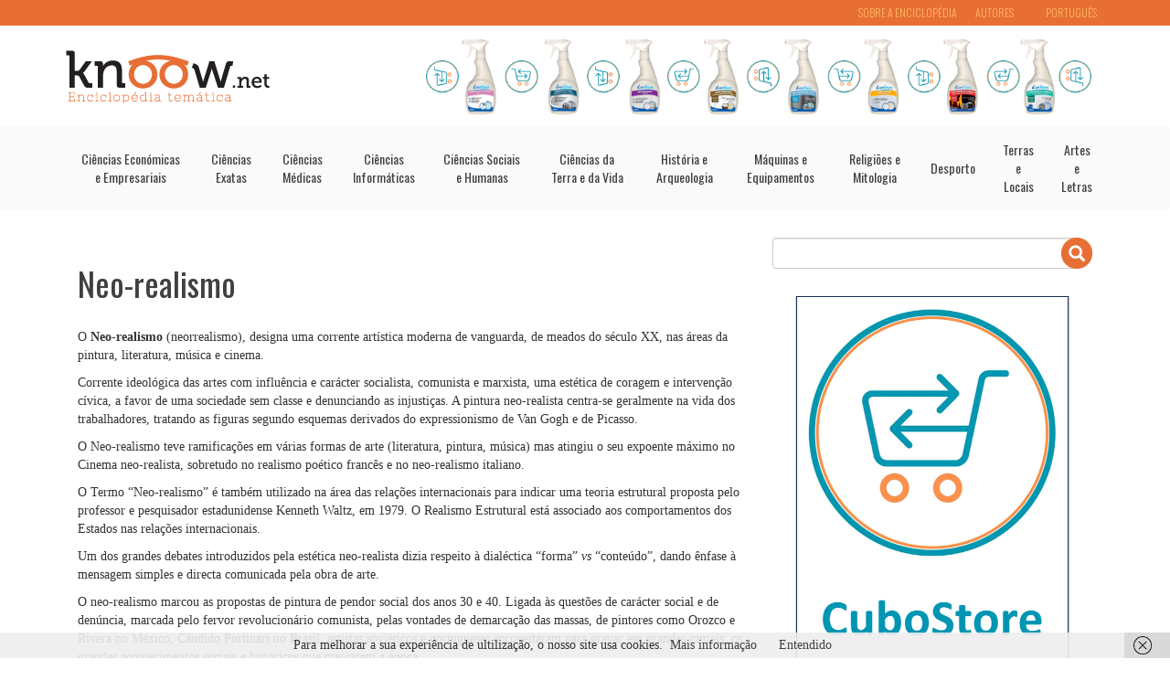

--- FILE ---
content_type: text/html; charset=UTF-8
request_url: https://knoow.net/arteseletras/literatura/neo-realismo/
body_size: 10855
content:
<!DOCTYPE html>

<head>

    <meta charset="utf-8">
    <meta http-equiv="X-UA-Compatible" content="IE=edge">
    <meta name="viewport" content="width=device-width, initial-scale=1">
	

    <title>Neo-realismo  |   - Knoow</title>

<link rel="stylesheet" href="https://knoow.net/wp-content/plugins/sitepress-multilingual-cms/res/css/language-selector.css?v=3.4.1" type="text/css" media="all" />

	<!-- Styles -->
	<link rel="stylesheet" type="text/css" href="https://knoow.net/wp-content/themes/knoow/style.css?v=30" />
	<!-- Bootstrap Core CSS -->
    <link href="https://knoow.net/wp-content/themes/knoow/css/bootstrap.min.css" rel="stylesheet">
	<!-- Favicons -->
	<link rel="shortcut icon" href="https://knoow.net/wp-content/themes/knoow/images/favicon.ico"/>
	<!--fonts-->
	<link href='https://fonts.googleapis.com/css?family=Oswald:400,300,700' rel='stylesheet' type='text/css'>


	<script async src="//pagead2.googlesyndication.com/pagead/js/adsbygoogle.js"></script>
	<script>
	  (adsbygoogle = window.adsbygoogle || []).push({
		google_ad_client: "ca-pub-9762497644032648",
		enable_page_level_ads: true
	  });
	</script>
	<script async src="https://pagead2.googlesyndication.com/pagead/js/adsbygoogle.js?client=ca-pub-3993183019889312"
     crossorigin="anonymous"></script>


<!-- INÍCIO DO CÓDIGO FACEBOOK -->

<!-- FIM DO CÓDIGO FACEBOOK -->


<!-- INÍCIO DO CÓDIGO CLICKIO -->

<!-- FIM DO CÓDIGO CLICKIO -->	

	<!-- HTML5 Shim and Respond.js IE8 support of HTML5 elements and media queries -->
    <!-- WARNING: Respond.js doesn't work if you view the page via file:// -->
    <!--[if lt IE 9]>
        <script src="https://oss.maxcdn.com/libs/html5shiv/3.7.0/html5shiv.js"></script>
        <script src="https://oss.maxcdn.com/libs/respond.js/1.4.2/respond.min.js"></script>
    <![endif]-->
	
	<link rel="alternate" hreflang="pt-PT" href="https://knoow.net/arteseletras/literatura/neo-realismo/" />
<link rel='dns-prefetch' href='//platform-api.sharethis.com' />
<link rel='dns-prefetch' href='//fonts.googleapis.com' />
<link rel='dns-prefetch' href='//s.w.org' />
<link rel="alternate" type="application/rss+xml" title="Knoow &raquo; Feed" href="https://knoow.net/feed/" />
<link rel="alternate" type="application/rss+xml" title="Knoow &raquo; Feed de comentários" href="https://knoow.net/comments/feed/" />
		<script type="text/javascript">
			window._wpemojiSettings = {"baseUrl":"https:\/\/s.w.org\/images\/core\/emoji\/12.0.0-1\/72x72\/","ext":".png","svgUrl":"https:\/\/s.w.org\/images\/core\/emoji\/12.0.0-1\/svg\/","svgExt":".svg","source":{"concatemoji":"https:\/\/knoow.net\/wp-includes\/js\/wp-emoji-release.min.js?ver=5.2.21"}};
			!function(e,a,t){var n,r,o,i=a.createElement("canvas"),p=i.getContext&&i.getContext("2d");function s(e,t){var a=String.fromCharCode;p.clearRect(0,0,i.width,i.height),p.fillText(a.apply(this,e),0,0);e=i.toDataURL();return p.clearRect(0,0,i.width,i.height),p.fillText(a.apply(this,t),0,0),e===i.toDataURL()}function c(e){var t=a.createElement("script");t.src=e,t.defer=t.type="text/javascript",a.getElementsByTagName("head")[0].appendChild(t)}for(o=Array("flag","emoji"),t.supports={everything:!0,everythingExceptFlag:!0},r=0;r<o.length;r++)t.supports[o[r]]=function(e){if(!p||!p.fillText)return!1;switch(p.textBaseline="top",p.font="600 32px Arial",e){case"flag":return s([55356,56826,55356,56819],[55356,56826,8203,55356,56819])?!1:!s([55356,57332,56128,56423,56128,56418,56128,56421,56128,56430,56128,56423,56128,56447],[55356,57332,8203,56128,56423,8203,56128,56418,8203,56128,56421,8203,56128,56430,8203,56128,56423,8203,56128,56447]);case"emoji":return!s([55357,56424,55356,57342,8205,55358,56605,8205,55357,56424,55356,57340],[55357,56424,55356,57342,8203,55358,56605,8203,55357,56424,55356,57340])}return!1}(o[r]),t.supports.everything=t.supports.everything&&t.supports[o[r]],"flag"!==o[r]&&(t.supports.everythingExceptFlag=t.supports.everythingExceptFlag&&t.supports[o[r]]);t.supports.everythingExceptFlag=t.supports.everythingExceptFlag&&!t.supports.flag,t.DOMReady=!1,t.readyCallback=function(){t.DOMReady=!0},t.supports.everything||(n=function(){t.readyCallback()},a.addEventListener?(a.addEventListener("DOMContentLoaded",n,!1),e.addEventListener("load",n,!1)):(e.attachEvent("onload",n),a.attachEvent("onreadystatechange",function(){"complete"===a.readyState&&t.readyCallback()})),(n=t.source||{}).concatemoji?c(n.concatemoji):n.wpemoji&&n.twemoji&&(c(n.twemoji),c(n.wpemoji)))}(window,document,window._wpemojiSettings);
		</script>
		<style type="text/css">
img.wp-smiley,
img.emoji {
	display: inline !important;
	border: none !important;
	box-shadow: none !important;
	height: 1em !important;
	width: 1em !important;
	margin: 0 .07em !important;
	vertical-align: -0.1em !important;
	background: none !important;
	padding: 0 !important;
}
</style>
	<link rel='stylesheet' id='kento-like-post-style-css'  href='https://knoow.net/wp-content/plugins/kento-post-view-counter/css/style.css?ver=5.2.21' type='text/css' media='all' />
<link rel='stylesheet' id='kento-like-post-date-style-css'  href='https://knoow.net/wp-content/plugins/kento-post-view-counter/css/jquery-ui.css?ver=5.2.21' type='text/css' media='all' />
<link rel='stylesheet' id='wp-block-library-css'  href='https://knoow.net/wp-includes/css/dist/block-library/style.min.css?ver=5.2.21' type='text/css' media='all' />
<link rel='stylesheet' id='cresta-social-crestafont-css'  href='https://knoow.net/wp-content/plugins/cresta-social-share-counter/css/csscfont.min.css?ver=2.9.9.6' type='text/css' media='all' />
<link rel='stylesheet' id='cresta-social-wp-style-css'  href='https://knoow.net/wp-content/plugins/cresta-social-share-counter/css/cresta-wp-css.min.css?ver=2.9.9.6' type='text/css' media='all' />
<link rel='stylesheet' id='cresta-social-googlefonts-css'  href='//fonts.googleapis.com/css?family=Noto+Sans:400,700&#038;display=swap' type='text/css' media='all' />
<link rel='stylesheet' id='simple-social-icons-font-css'  href='https://knoow.net/wp-content/plugins/simple-social-icons/css/style.css?ver=3.0.2' type='text/css' media='all' />
<script>if (document.location.protocol != "https:") {document.location = document.URL.replace(/^http:/i, "https:");}</script><script type='text/javascript' src='https://knoow.net/wp-includes/js/jquery/jquery.js?ver=1.12.4-wp'></script>
<script type='text/javascript' src='https://knoow.net/wp-includes/js/jquery/jquery-migrate.min.js?ver=1.4.1'></script>
<script type='text/javascript'>
/* <![CDATA[ */
var kento_pvc_ajax = {"kento_pvc_ajaxurl":"https:\/\/knoow.net\/wp-admin\/admin-ajax.php"};
/* ]]> */
</script>
<script type='text/javascript' src='https://knoow.net/wp-content/plugins/kento-post-view-counter/js/kento-pvc.js?ver=5.2.21'></script>
<script type='text/javascript' src='https://knoow.net/wp-content/plugins/kento-post-view-counter/js/google-chart-jsapi.js?ver=5.2.21'></script>
<script type='text/javascript' src='https://knoow.net/wp-content/themes/knoow/js/bootstrap.min.js?ver=5.2.21'></script>
<script type='text/javascript' src='//platform-api.sharethis.com/js/sharethis.js#product=ga&#038;property=5ca2053c2c4f3b001126ebc1'></script>
<link rel='https://api.w.org/' href='https://knoow.net/wp-json/' />
<link rel="EditURI" type="application/rsd+xml" title="RSD" href="https://knoow.net/xmlrpc.php?rsd" />
<link rel="wlwmanifest" type="application/wlwmanifest+xml" href="https://knoow.net/wp-includes/wlwmanifest.xml" /> 
<link rel='prev' title='Globo ocular' href='https://knoow.net/ciencterravida/biologia/globo-ocular/' />
<link rel='next' title='Chopin, Frédéric' href='https://knoow.net/arteseletras/musica/chopin-frederic/' />
<meta name="generator" content="WordPress 5.2.21" />
<link rel="canonical" href="https://knoow.net/arteseletras/literatura/neo-realismo/" />
<link rel='shortlink' href='https://knoow.net/?p=30175' />
<link rel="alternate" type="application/json+oembed" href="https://knoow.net/wp-json/oembed/1.0/embed?url=https%3A%2F%2Fknoow.net%2Farteseletras%2Fliteratura%2Fneo-realismo%2F" />
<link rel="alternate" type="text/xml+oembed" href="https://knoow.net/wp-json/oembed/1.0/embed?url=https%3A%2F%2Fknoow.net%2Farteseletras%2Fliteratura%2Fneo-realismo%2F&#038;format=xml" />

<!-- This site is using AdRotate v5.12.10 to display their advertisements - https://ajdg.solutions/ -->
<!-- AdRotate CSS -->
<style type="text/css" media="screen">
	.g { margin:0px; padding:0px; overflow:hidden; line-height:1; zoom:1; }
	.g img { height:auto; }
	.g-col { position:relative; float:left; }
	.g-col:first-child { margin-left: 0; }
	.g-col:last-child { margin-right: 0; }
	@media only screen and (max-width: 480px) {
		.g-col, .g-dyn, .g-single { width:100%; margin-left:0; margin-right:0; }
	}
</style>
<!-- /AdRotate CSS -->

<style id='cresta-social-share-counter-inline-css'>.cresta-share-icon .sbutton {font-family: 'Noto Sans', sans-serif;}</style><style type='text/css'>#kento-pvc{
			display:none;
			
			}</style><link rel="stylesheet" type="text/css" href="https://knoow.net/wp-content/plugins/microkids-related-posts/microkids-related-posts-default.css" /><meta name="generator" content="WPML ver:3.4.1 stt:1,4,3,47,2,43,56;" />
	
		<meta name="author" content="Luciana Cruz" />
</head>

<body data-rsssl=1 >

<!-- INÍCIO DO CÓDIGO FACEBOOK -->

<!-- FIM DO CÓDIGO FACEBOOK -->

<!-- INÍCIO DO CÓDIGO CLICKIO -->

<!-- FIM DO CÓDIGO CLICKIO -->

	 <!-- top bar -->
	<div class="top-bar">
		<div class="container">
			
			<div class="lang-switcher pull-right">
				
		<div id="lang_sel_list" class="lang_sel_list_horizontal">
			<ul>
				<li class="icl-pt-pt"><a href="https://knoow.net/arteseletras/literatura/neo-realismo/"  class="lang_sel_sel">Português</a></li>			</ul>
		</div>
				</div>
			<div class="pull-right collapse navbar-collapse" id="bs-example-navbar-collapse-2">
				<ul class="nav navbar-nav"><li id="menu-item-1472" class="menu-item menu-item-type-post_type menu-item-object-post menu-item-1472"><a title="Sobre a Enciclopédia" href="https://knoow.net/uncategorized/sobre-a-enciclopedia/">Sobre a Enciclopédia</a></li>
<li id="menu-item-1552" class="menu-item menu-item-type-post_type menu-item-object-page menu-item-1552"><a title="Autores" href="https://knoow.net/autores/">Autores</a></li>
</ul>            </div>
		</div>
	</div>
	
	 <!-- Logo Bar -->
	<div class="logo-bar">
		<div class="container pub-container">
			<div class="col-xs-12 col-md-4 no-gutters">
				<div class="logo">
					<a href="https://knoow.net/"><img src="https://knoow.net/wp-content/themes/knoow/images/logo.png"/></a>
				</div>
			</div>
			<div class="col-xs-12 col-md-8 pub-cell">
					<div class="header-pub">
						
						<div class="g g-2"><div class="g-single a-20"><p style="text-align: center;"><a href="https://www.cubostore.pt/?s=Larclean&post_type=product" target="_blank" rel="noopener"><img src="https://knoow.net/wp-content/uploads/2023/07/Larclean_Banner_Topo_2.png" width="728" height="90" /></a></p></div></div>						
						
					</div>
			</div>
		</div>
	</div>
    <!-- Navigation -->
    <nav class="navbar nav-bar" role="navigation">
        <div class="container">
            <!-- Brand and toggle get grouped for better mobile display -->
            <div class="navbar-header">
                <button type="button" class="navbar-toggle" data-toggle="collapse" data-target="#bs-example-navbar-collapse-1">
                    <span class="sr-only">Toggle navigation</span>
                    <span class="icon-bar"></span>
                    <span class="icon-bar"></span>
                    <span class="icon-bar"></span>
                </button>
               
            </div>
            <!-- Collect the nav links, forms, and other content for toggling -->
            <div class="collapse navbar-collapse main-menu" id="bs-example-navbar-collapse-1">
				<ul class="nav navbar-nav"><li id="menu-item-20" class="menu-item menu-item-type-taxonomy menu-item-object-category menu-item-20"><a href="https://knoow.net/category/cienceconempr/">Ciências Económicas e Empresariais</a></li>
<li id="menu-item-25" class="menu-item menu-item-type-taxonomy menu-item-object-category menu-item-25"><a href="https://knoow.net/category/cienciasexactas/">Ciências Exatas</a></li>
<li id="menu-item-85" class="menu-item menu-item-type-taxonomy menu-item-object-category menu-item-85"><a href="https://knoow.net/category/ciencmedicas/">Ciências Médicas</a></li>
<li id="menu-item-70" class="menu-item menu-item-type-taxonomy menu-item-object-category menu-item-70"><a href="https://knoow.net/category/ciencinformtelec/">Ciências Informáticas</a></li>
<li id="menu-item-72" class="menu-item menu-item-type-taxonomy menu-item-object-category menu-item-72"><a href="https://knoow.net/category/ciencsociaishuman/">Ciências Sociais e Humanas</a></li>
<li id="menu-item-69" class="menu-item menu-item-type-taxonomy menu-item-object-category menu-item-69"><a href="https://knoow.net/category/ciencterravida/">Ciências da Terra e da Vida</a></li>
<li id="menu-item-5314" class="menu-item menu-item-type-taxonomy menu-item-object-category menu-item-5314"><a href="https://knoow.net/category/historia/">História e Arqueologia</a></li>
<li id="menu-item-1071" class="menu-item menu-item-type-taxonomy menu-item-object-category menu-item-1071"><a href="https://knoow.net/category/maquinas/">Máquinas e Equipamentos</a></li>
<li id="menu-item-150" class="menu-item menu-item-type-taxonomy menu-item-object-category menu-item-150"><a href="https://knoow.net/category/religioes/">Religiões e Mitologia</a></li>
<li id="menu-item-149" class="menu-item menu-item-type-taxonomy menu-item-object-category menu-item-149"><a href="https://knoow.net/category/desporto/">Desporto</a></li>
<li id="menu-item-151" class="menu-item menu-item-type-taxonomy menu-item-object-category menu-item-151"><a href="https://knoow.net/category/terraselocais/">Terras e Locais</a></li>
<li id="menu-item-148" class="menu-item menu-item-type-taxonomy menu-item-object-category current-post-ancestor menu-item-148"><a href="https://knoow.net/category/arteseletras/">Artes e Letras</a></li>
</ul>            </div>
            <!-- /.navbar-collapse -->
        </div>
        <!-- /.container -->
    </nav>
				<div class="container mt30">
			
			<!-- Blog Post Content Column -->
			<div class="col-lg-8">
			
										
					<!-- title -->
					<h1 class="mt30 mb30"><a href="https://knoow.net/arteseletras/literatura/neo-realismo/">Neo-realismo</a></h1>															
					
					<!-- excerpt -->					
										
					<!-- thumb -->
										
					<div class="article-content">
					<!-- content -->
					            <script>
			document.cookie="kentopvc_30175=yes";
			</script>
            
            <p>O <b>Neo-realismo</b> (neorrealismo), designa uma corrente artística moderna de vanguarda, de meados do século XX, nas áreas da pintura, literatura, música e cinema.</p>
<p>Corrente ideológica das artes com influência e carácter socialista, comunista e marxista, uma estética de coragem e intervenção cívica, a favor de uma sociedade sem classe e denunciando as injustiças. A pintura neo-realista centra-se geralmente na vida dos trabalhadores, tratando as figuras segundo esquemas derivados do expressionismo de Van Gogh e de Picasso.</p>
<p>O Neo-realismo teve ramificações em várias formas de arte (literatura, pintura, música) mas atingiu o seu expoente máximo no Cinema neo-realista, sobretudo no realismo poético francês e no neo-realismo italiano.</p>
<p>O Termo “Neo-realismo” é também utilizado na área das relações internacionais para indicar uma teoria estrutural proposta pelo professor e pesquisador estadunidense Kenneth Waltz, em 1979. O Realismo Estrutural está associado aos comportamentos dos Estados nas relações internacionais.</p>
<p>Um dos grandes debates introduzidos pela estética neo-realista dizia respeito à dialéctica “forma” <i>vs</i> “conteúdo”, dando ênfase à mensagem simples e directa comunicada pela obra de arte.</p>
<p>O neo-realismo marcou as propostas de pintura de pendor social dos anos 30 e 40. Ligada às questões de carácter social e de denúncia, marcada pelo fervor revolucionário comunista, pelas vontades de demarcação das massas, de pintores como Orozco e Rivera no México, Cândido Portinari no Brasil, artistas soviéticos e portugueses aproveitaram para gravar em grandes murais, os grandes acontecimentos sociais e históricos que marcaram a época.</p>
<p>As principais Características do Neo-realismo foram:</p>
<ul>
<li>Anticapitalismo, marxismo e psicanálise</li>
<li>Realismo social</li>
<li>Arte de vanguarda</li>
<li>Temática social, económica, histórica e regional</li>
<li>Luta de classes (burguesia e proletariado)</li>
<li>Estilo como elemento estético</li>
<li>Objectividade e simplicidade</li>
<li>Linguagem popular, coloquial e regional</li>
<li>Repúdio às formas tradicionais</li>
<li>Vulgarização de personagens</li>
</ul>
<p><b>O neo-realismo em Portugal, na Literatura e nas Artes Plásticas, como denúncia social. </b></p>
<p>É no contexto do Modernismo Português que se começa a (re)pensar sobre os conceitos de arte e literatura. O antigo lema da “arte pela arte” não fazia mais sentido para os autores da época, como <a href="https://knoow.net/arteseletras/literatura/fernando-pessoa/">Fernando Pessoa</a>, Almada Negreiros, Mário de Sá-Carneiro etc, pois não atingiam aos anseios daquilo que, realmente, a população queria e, até certo ponto, necessitava.</p>
<p>Durante esse período, Portugal vivia um contexto de agitações políticas com o advento do Estado Novo Português, pautado na censura e repressão sob o governo totalitário de carácter fascista de Salazar.</p>
<p>O movimento neo-realista surge exactamente para fazer a critica ao <a href="https://knoow.net/historia/historiamundial/fascismo/">fascismo</a>, ao Salazarismo e à Geração de Presença. Não se queria uma arte alheia ao que estava acontecendo na sociedade, e é justamente aí que entra em cena o marxismo que “rejeita deliberadamente a subordinação prévia, imóvel e imutável dos elementos do homem e da sociedade uns aos outros. […] Assim, o interesse individual (privado) pode opor-se ao interesse comum.” (LEFEBVRE, 2009, p. 12.)</p>
<p>Os neo-realistas fazem o que a doutrina marxista prega: coloca o trabalhador, o povo – proletário, em voga nas artes para que a população tomasse consciência dos problemas que estavam acontecendo em Portugal sob o comando de Salazar.</p>
<p>O que se pretendia era que o neo-realismo fosse um movimento artístico de transformação social com o objectivo de denunciar a política salazarista que, como regime ditatorial, sacrificava as liberdades individuais e sociais em nome de sua permanência, além de lançar os trabalhadores, em especial os trabalhadores rurais, às condições de miséria e indignidade.</p>
<p>Nas <a href="https://knoow.net/arteseletras/pinteescult/artes-plasticas/">artes plásticas</a> retratavam-se os trabalhadores, em cenas exaustivas e em muitos casos alienantes para o espectador da obra de arte.</p>
<p>No final da década de 30 surge o movimento literário neo-realista em Portugal do qual surgem escritores da segunda geração modernista empenhados em produzir uma literatura contra o <a href="https://knoow.net/historia/historiamundial/fascismo/">fascismo</a>, de carácter social, documental, revolucionário e reformista.</p>
<p>A nova corrente literária tem nitidamente como tema fundamental a denúncia social. Dessa forma, os escritos neo-realistas passaram a assumir uma posição mais crítica diante dos problemas sociais presentes na época, buscando a conscientização do leitor para a realidade social e a miséria moral. É uma literatura viva de tensão dialéctica, um instrumento de transformação social.</p>
<p>O marco inicial da literatura neo-realista portuguesa foi a publicação do romance “Gaibéus” de Alves Redol, em Dezembro de 1939. Além dele, destacam-se os escritores: Ferreira de Castro e sua obra “A Selva” (1930); Mario Dionísio e sua obra “As Solicitações e Emboscadas” (1945); Manuel da Fonseca e sua obra “Aldeia Nova” (1942), Fernando Namora e “As Sete Partidas do Mundo” (1938), Soeiro Pereira Gomes e sua obra &#8220;Esteiros&#8221; (1941).</p>
<div id="attachment_30179" style="width: 212px" class="wp-caption aligncenter"><a href="https://knoow.net/wp-content/uploads/2016/06/“Gaibéus”-de-Alves-Redol-Neo-Realismo.png"><img aria-describedby="caption-attachment-30179" class="wp-image-30179 size-medium" src="https://knoow.net/wp-content/uploads/2016/06/“Gaibéus”-de-Alves-Redol-Neo-Realismo-202x300.png" alt="“Gaibéus” de Alves Redol - Neo-Realismo" width="202" height="300" srcset="https://knoow.net/wp-content/uploads/2016/06/“Gaibéus”-de-Alves-Redol-Neo-Realismo-202x300.png 202w, https://knoow.net/wp-content/uploads/2016/06/“Gaibéus”-de-Alves-Redol-Neo-Realismo.png 435w" sizes="(max-width: 202px) 100vw, 202px" /></a><p id="caption-attachment-30179" class="wp-caption-text">“Gaibéus” de Alves Redol, 1939 &#8211; Neo-Realismo</p></div>
<p>Esta nova tendência para a literatura de crítica social, chega tanto à poesia, quanto à prosa, unindo, entre outros, escritores como: Alves Redol, Manuel da Fonseca, Afonso Ribeiro, Joaquim Namorado, Mário Dionísio, Vergílio Ferreira, Fernando Namora, Mário Braga, Soeiro Pereira Gomes ou Carlos de Oliveira.</p>
<div id='kento-pvc'><span class='kento-pvc-total'> 4567 Visualizações</span> <span class='kento-pvc-today'>1 Total</span></div>					
					<!-- REFS BIBLIOGRAFICAS -->
					<br><h4>References:</h4><p>http://www.museudoneorealismo.pt</p>
<p>ANDRADE, João Pedro de. <b>Ambições e limites do Neo-Realismo Português.</b> Introdução de Ernesto Rodrigues. Editora Acontecimento, 2002.</p>
<p>DANTO, Arthur C.. <b>Após o Fim da Arte: A Arte Contemporânea e os Limites da História</b>. São Paulo: Odysseus Editora, 2006.</p>
<p>FRANÇA, José Augusto. <b>A arte em Portugal no século XX</b> &#8211; Volumen 1. Livraria Bertrand, 1974.</p>
<p>HOVALD, Patrice G.. <b>El neorrealismo y sus creadores</b>. Ediciones Rialp. Madrid, 1962.</p>
<p>LEFEBVRE, Henri. <b>Marxismo.</b> Trad. de. William Lagos. Porto Alegre, RS: L&amp;PM, 2009.</p>
<p>OLIVEIRA, Susan. <b>Aparecida de. Literatura Portuguesa III.</b> Florianópolis: LLV/CCE/UFSC, 2010.</p>
<p>TORRES, Alexandre Pinheiro. <b>O Neo-realismo literário português. </b>Moraes, 1977.</p>
<p>&nbsp;</p>
					
					</div>
							
					
					<!-- AUTHOR -->
					<div class="post-author mbs mt50">
						<div class="author-line">
							<span class="autor-meta author-name">
							
																<div class="avatar circle"><a href="https://knoow.net/author/luciana-cruz/"><img style="max-width:50px; max-height:50px;" src="https://knoow.net/wp-content/uploads/2016/02/Luciana3-299x300.jpg"/></a></div>
								
								
																<div class="autor-links">
									<p>Author:</p>
									<h4><a href="https://knoow.net/author/luciana-cruz/" title="Artigos de Luciana Cruz" rel="author">Luciana Cruz</a></h4>
								</div>
							</span>
							<div class="data-meta autor-meta">
								<img src="https://knoow.net/wp-content/themes/knoow/images/data.png"/>
								<span class="data">20-10-2017</span>
							</div>
							<p class="autor-bio"><em>Licenciada em Design de Moda e Têxtil pela Escola de Artes Aplicadas de Castelo Branco, Mestrada em Ciências da Comunicação, Marketing e Publicidade pela Universidade Lusófona de Lisboa e com um Mestrado complementar de Direcção de Arte Publicitária pela Universidade de Vigo. Trabalha actualmente na Agência de Marketing e Publicidade - BRANDINAL, em Estratégia de Marketing, Branding e Criatividade.</em> <strong>Saiba mais sobre o autor <a href="https://knoow.net/uncategorized/luciana-cruz/">&gt;&gt;&gt;</a></strong></p>							
							
						</div>
												
					</div> 
					
					
					
					
					<!-- COUNT AND SOCIAL -->	
					<div class="post-social mt30 mb50">
					
						<div class="view-count pull-left">
							<div id='kento-pvc-single'><span class='kento-pvc-total'> 4567 Visualizações </span></div>						</div>
												
						<div class="share-counter pull-right text-right mb30">
							 <!--www.crestaproject.com Social Button in Content Start--><div id="crestashareiconincontent" class="cresta-share-icon third_style"><div class="sbutton crestaShadow facebook-cresta-share" id="facebook-cresta-c"><a rel="nofollow" href="https://www.facebook.com/sharer.php?u=https%3A%2F%2Fknoow.net%2Farteseletras%2Fliteratura%2Fneo-realismo%2F&amp;t=Neo-realismo" title="Share on Facebook" onclick="window.open(this.href,'targetWindow','toolbars=0,location=0,status=0,menubar=0,scrollbars=1,resizable=1,width=640,height=320,left=200,top=200');return false;"><i class="cs c-icon-cresta-facebook"></i></a></div><div class="sbutton crestaShadow twitter-cresta-share classic-icon" id="twitter-cresta-c"><a rel="nofollow" href="https://twitter.com/intent/tweet?text=Neo-realismo&amp;url=https%3A%2F%2Fknoow.net%2Farteseletras%2Fliteratura%2Fneo-realismo%2F" title="Share on Twitter" onclick="window.open(this.href,'targetWindow','toolbars=0,location=0,status=0,menubar=0,scrollbars=1,resizable=1,width=640,height=320,left=200,top=200');return false;"><i class="cs c-icon-cresta-twitter"></i></a></div><div class="sbutton crestaShadow linkedin-cresta-share" id="linkedin-cresta-c"><a rel="nofollow" href="https://www.linkedin.com/shareArticle?mini=true&amp;url=https%3A%2F%2Fknoow.net%2Farteseletras%2Fliteratura%2Fneo-realismo%2F&amp;title=Neo-realismo&amp;source=https://knoow.net/" title="Share to LinkedIn" onclick="window.open(this.href,'targetWindow','toolbars=0,location=0,status=0,menubar=0,scrollbars=1,resizable=1,width=640,height=320,left=200,top=200');return false;"><i class="cs c-icon-cresta-linkedin"></i></a></div><div class="sbutton crestaShadow pinterest-cresta-share" id="pinterest-cresta-c"><a rel="nofollow" href="https://pinterest.com/pin/create/bookmarklet/?url=https%3A%2F%2Fknoow.net%2Farteseletras%2Fliteratura%2Fneo-realismo%2F&amp;media=https://knoow.net/wp-content/plugins/cresta-social-share-counter/images/no-image-found.png&amp;description=Neo-realismo" title="Share on Pinterest" onclick="window.open(this.href,'targetWindow','toolbars=0,location=0,status=0,menubar=0,scrollbars=1,resizable=1,width=640,height=320,left=200,top=200');return false;"><i class="cs c-icon-cresta-pinterest"></i></a></div><div style="clear: both;"></div></div><div style="clear: both;"></div><!--www.crestaproject.com Social Button in Content End-->						</div>
						
					</div>
					<br>


<!-- COMENTÁRIOS FACEBOOK INÍCIO -->		

<!-- COMENTÁRIOS FACEBOOK FIM -->		


								
					<!-- TAGS -->		
										
					<!-- RELCIONADOS -->
															
					
				<div class="mt30 mb30 col-lg-12 pub-container no-gutters">
					<div class="widget pub-cell">
						<div class="g g-5"><div class="g-single a-19"><h4 style="color: #2e6c80; text-align: center;">A Knoow &eacute; uma enciclop&eacute;dia colaborativa e em permamente adapta&ccedil;&atilde;o e melhoria. Se detetou alguma falha em algum dos nossos verbetes, pedimos que nos informe para o mail <a href="mailto:geral@knoow.net">geral@knoow.net</a> para que possamos verificar. Ajude-nos a melhorar.</h4>

<script async src="//pagead2.googlesyndication.com/pagead/js/adsbygoogle.js"></script>
					<!-- Cabeçalho 2015 -->
					<ins class="adsbygoogle"
						 style="display:inline-block;width:728px;height:90px"
						 data-ad-client="ca-pub-3993183019889312"
						 data-ad-slot="4066262718"></ins>
					<script>
					(adsbygoogle = window.adsbygoogle || []).push({});
					</script></div></div>					</div>
				</div>
					
			</div><!-- /col-lg-8 -->
			
			<!-- Sidebar Column -->
			<!-- Blog Sidebar Widgets Column -->
<div class="col-md-4">

	<div class="widget search-form mb30">
		<form role="search" method="get" id="searchform" class="searchform" action="https://knoow.net/">
	<div class="input-group">
		<input type="text" name="s" id="search" class="form-control" value="" />
		<span class="input-group-btn">
			<button class="search-btn btn btn-default" type="submit" form="searchform">
				<!--<span class="glyphicon glyphicon-search"></span>-->
				<img class="searchicon" src="https://knoow.net/wp-content/themes/knoow/images/search-icon.png" />
			</button>
		</span>
	</div>
</form>


	</div>
	
	<div class="pub-cell mb30" style="height:600px;">
		<div class="g g-3"><div class="g-single a-21"><p style="text-align: center;"><a href="https://www.cubostore.pt/" target="_blank" rel="noopener"><img src="https://knoow.net/wp-content/uploads/2023/07/Banner300600CB.png" width="300" height="600" /></a></p></div></div>	</div>
	
		
		
	

		
	
	
	<!--
	<div class="widget categories mb30">
				
	</div>
	
	<div class="widget pub-container mb30">
		<div class="widget pub-cell">
				<script async src="//pagead2.googlesyndication.com/pagead/js/adsbygoogle.js"></script>
				 
				<ins class="adsbygoogle"
					 style="display:inline-block;width:336px;height:280px"
					 data-ad-client="ca-pub-9762497644032648"
					 data-ad-slot="1116597917"></ins>
				<script>
				(adsbygoogle = window.adsbygoogle || []).push({});
				</script>
		</div>
	</div>
	<div class="widget pub-container mb30">
		<div class="widget pub-cell">
				<script async src="//pagead2.googlesyndication.com/pagead/js/adsbygoogle.js"></script>
				 
				<ins class="adsbygoogle"
					 style="display:inline-block;width:336px;height:280px"
					 data-ad-client="ca-pub-9762497644032648"
					 data-ad-slot="1116597917"></ins>
				<script>
				(adsbygoogle = window.adsbygoogle || []).push({});
				</script>
		</div>
	</div>
	-->
	
	


	
</div><!-- /Sidebar -->			
			
		</div>
		
    
		<!-- Footer -->
        <footer>
			<div class="container">	
				<div class="col-lg-4 no-gutters">
					<p>Knoow.net © 2015. All Rights Reserved. Powered by <a href="http://verse.pt">VERSE</a></p>
				</div>
				<div class="col-lg-4 no-gutters">
					Visitors:18629128 Online Now:5				</div>
				<div class="col-lg-4 pull-right no-gutters">
											<div id="simple-social-icons-2" class="widget simple-social-icons"><ul class="alignleft"><li class="ssi-facebook"><a href="https://www.facebook.com/enciclopedia.knoow.net" target="_blank" rel="noopener noreferrer"><svg role="img" class="social-facebook" aria-labelledby="social-facebook-2"><title id="social-facebook-2">Facebook</title>

<link rel="stylesheet" href="https://knoow.net/wp-content/plugins/sitepress-multilingual-cms/res/css/language-selector.css?v=3.4.1" type="text/css" media="all" /><use xlink:href="https://knoow.net/wp-content/plugins/simple-social-icons/symbol-defs.svg#social-facebook"></use></svg></a></li></ul></div>									</div>
				
				
            </div>

        </footer>
		


	
	<style type="text/css" media="screen">#simple-social-icons-2 ul li a, #simple-social-icons-2 ul li a:hover, #simple-social-icons-2 ul li a:focus { background-color: #464646 !important; border-radius: 200px; color: #000000 !important; border: 0px #ffffff solid !important; font-size: 18px; padding: 9px; }  #simple-social-icons-2 ul li a:hover, #simple-social-icons-2 ul li a:focus { background-color: #666666 !important; border-color: #ffffff !important; color: #ffffff !important; }  #simple-social-icons-2 ul li a:focus { outline: 1px dotted #666666 !important; }</style><script>
    jQuery(document).ready(function () {
		jQuery.post('https://knoow.net?ga_action=googleanalytics_get_script', {action: 'googleanalytics_get_script'}, function(response) {
			var s = document.createElement("script");
			s.type = "text/javascript";
			s.innerHTML = response;
			jQuery("head").append(s);
		});
    });
</script><script type='text/javascript' src='https://knoow.net/wp-includes/js/jquery/ui/core.min.js?ver=1.11.4'></script>
<script type='text/javascript' src='https://knoow.net/wp-includes/js/jquery/ui/datepicker.min.js?ver=1.11.4'></script>
<script type='text/javascript'>
jQuery(document).ready(function(jQuery){jQuery.datepicker.setDefaults({"closeText":"Fechar","currentText":"Hoje","monthNames":["Janeiro","Fevereiro","Mar\u00e7o","Abril","Maio","Junho","Julho","Agosto","Setembro","Outubro","Novembro","Dezembro"],"monthNamesShort":["Jan","Fev","Mar","Abr","Mai","Jun","Jul","Ago","Set","Out","Nov","Dez"],"nextText":"Seguinte","prevText":"Anterior","dayNames":["Domingo","Segunda-feira","Ter\u00e7a-feira","Quarta-feira","Quinta-feira","Sexta-feira","S\u00e1bado"],"dayNamesShort":["Dom","Seg","Ter","Qua","Qui","Sex","S\u00e1b"],"dayNamesMin":["D","S","T","Q","Q","S","S"],"dateFormat":"MM d, yy","firstDay":1,"isRTL":false});});
</script>
<script type='text/javascript'>
/* <![CDATA[ */
var click_object = {"ajax_url":"https:\/\/knoow.net\/wp-admin\/admin-ajax.php"};
/* ]]> */
</script>
<script type='text/javascript' src='https://knoow.net/wp-content/plugins/adrotate/library/clicker.js'></script>
<script type='text/javascript' src='https://knoow.net/wp-content/plugins/cresta-social-share-counter/js/jquery.cresta-social-effect.min.js?ver=2.9.9.6'></script>
<script type='text/javascript' src='https://knoow.net/wp-content/plugins/wf-cookie-consent/js/cookiechoices.min.js?ver=5.2.21'></script>
<script type='text/javascript' src='https://knoow.net/wp-includes/js/wp-embed.min.js?ver=5.2.21'></script>
<script type='text/javascript'>
/* <![CDATA[ */
var icl_vars = {"current_language":"pt-pt","icl_home":"https:\/\/knoow.net\/","ajax_url":"https:\/\/knoow.net\/wp-admin\/admin-ajax.php","url_type":"1"};
/* ]]> */
</script>
<script type='text/javascript' src='https://knoow.net/wp-content/plugins/sitepress-multilingual-cms/res/js/sitepress.js?ver=5.2.21'></script>
<script type="text/javascript">
	window._wfCookieConsentSettings = {"wf_cookietext":"Para melhorar a sua experi\u00eancia de ultiliza\u00e7\u00e3o, o nosso site usa cookies.","wf_dismisstext":"Entendido","wf_linktext":"Mais informa\u00e7\u00e3o","wf_linkhref":"https:\/\/knoow.net\/politica-de-cookies\/","wf_position":"bottom","language":"pt-pt"};
</script>
</body>
</html>

<!-- Page cached by LiteSpeed Cache 6.2.0.1 on 2026-01-25 08:51:31 -->

--- FILE ---
content_type: text/html; charset=utf-8
request_url: https://www.google.com/recaptcha/api2/aframe
body_size: 270
content:
<!DOCTYPE HTML><html><head><meta http-equiv="content-type" content="text/html; charset=UTF-8"></head><body><script nonce="CQPV9vF6TrHQVN2HPWOFUQ">/** Anti-fraud and anti-abuse applications only. See google.com/recaptcha */ try{var clients={'sodar':'https://pagead2.googlesyndication.com/pagead/sodar?'};window.addEventListener("message",function(a){try{if(a.source===window.parent){var b=JSON.parse(a.data);var c=clients[b['id']];if(c){var d=document.createElement('img');d.src=c+b['params']+'&rc='+(localStorage.getItem("rc::a")?sessionStorage.getItem("rc::b"):"");window.document.body.appendChild(d);sessionStorage.setItem("rc::e",parseInt(sessionStorage.getItem("rc::e")||0)+1);localStorage.setItem("rc::h",'1769905068853');}}}catch(b){}});window.parent.postMessage("_grecaptcha_ready", "*");}catch(b){}</script></body></html>

--- FILE ---
content_type: text/plain
request_url: https://www.google-analytics.com/j/collect?v=1&_v=j102&a=253665734&t=pageview&_s=1&dl=https%3A%2F%2Fknoow.net%2Farteseletras%2Fliteratura%2Fneo-realismo%2F&ul=en-us%40posix&dt=Neo-realismo%20%7C%20-%20Knoow&sr=1280x720&vp=1280x720&_u=IEBAAEABAAAAACAAI~&jid=505503489&gjid=836025409&cid=2031373010.1769905068&tid=UA-2884127-1&_gid=354261399.1769905068&_r=1&_slc=1&z=345966987
body_size: -283
content:
2,cG-P1G2Y7N4DS